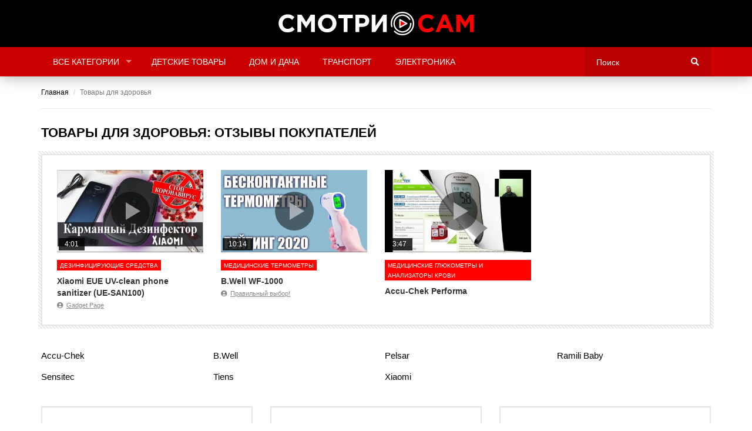

--- FILE ---
content_type: text/html; charset=UTF-8
request_url: http://smotri-sam.ru/rubrica/tovary-dlya-zdorovya
body_size: 40377
content:


	<!doctype html>
	<html lang="ru-RU">
	<head>
		<meta charset="UTF-8"/>
		<meta http-equiv="X-UA-Compatible" content="IE=edge">
		<link rel="shortcut icon" href="/img/favicon.ico">
		<meta name="viewport" content="width=device-width, initial-scale=1">
		<meta name="csrf-param" content="_csrf">
    <meta name="csrf-token" content="OU9YUnhoaUdKFxFmMRpcDHV4NzsAOB4YTQMTASIiIiZzAWxhSD1bLg==">
		<title>Товары для здоровья: отзывы покупателей и видео обзоры</title>
		<meta name="description" content="Товары для здоровья: отзывы покупателей, видео обзоры и характеристики">
<meta name="keywords" content="Товары для здоровья: отзывы покупателей, видео, обзоры">
<link href="https://maxcdn.bootstrapcdn.com/bootstrap/3.3.6/css/bootstrap.min.css" rel="stylesheet">
<link href="//use.fontawesome.com/releases/v5.6.3/css/all.css" rel="stylesheet">
<link href="//cdn.jsdelivr.net/npm/slick-carousel@1.8.1/slick/slick.css" rel="stylesheet">
<link href="/vendor/raty/lib/jquery.raty.css" rel="stylesheet">
<link href="/vendor/jquery-ui/1.11.4/jquery-ui.min.css" rel="stylesheet">
<link href="/vendor/jquery-ui/1.11.4/jquery-ui.theme.min.css" rel="stylesheet">
<link href="/vendor/jquery-shorten/css/shorten.min.css" rel="stylesheet">
<link href="/vendor/superfish/css/superfish.css" rel="stylesheet">
<link href="/css/styles.css?v=0.05" rel="stylesheet">	</head>
	<body class="">
			<div id="page">
		<header id="site-header" class="site-header header-default site-header-control ">
			<div class="top-content">
				<div class="site__container container-control container">
					<div class="nav-logo text-center">
						<a href="/" class="logo-link">
							<img src="/img/logo.png" alt="" class="main-logo">
						</a>
					</div>

				</div>
			</div>
			<div class="nav-wrap nav-wrap-control">
				<div class="main-nav main-nav-control">
					<div class="container">
						<div class="site__row auto-width">
							<div class="site__col float-left nav-menu nav-menu-control navigation-font hidden-xs hidden-sm hidden-md">
								<ul class="sf-menu"><li><a href="javascript:">Все категории</a>
<ul>
<li><a href="/rubrica/avto">Авто</a></li>
<li><a href="/rubrica/bytovaya-tehnika">Бытовая техника</a></li>
<li><a href="/rubrica/vse-dlya-ofisa">Все для офиса</a></li>
<li><a href="/rubrica/detskie-tovary">Детские товары</a></li>
<li><a href="/rubrica/dom-i-dacha">Дом и дача</a></li>
<li><a href="/rubrica/dosug-i-razvlecheniya">Досуг и развлечения</a></li>
<li><a href="/rubrica/komputernaya-tehnika">Компьютерная техника</a></li>
<li><a href="/rubrica/krasota-i-zdorove">Красота и здоровье</a></li>
<li><a href="/rubrica/magaziny">Магазины</a></li>
<li><a href="/rubrica/oborudovanie">Оборудование</a></li>
<li><a href="/rubrica/odezhda-i-obuv">Одежда и обувь</a></li>
<li><a href="/rubrica/oruzhie">Оружие</a></li>
<li><a href="/rubrica/otzyvy-sotrudnikov">Отзывы сотрудников</a></li>
<li><a href="/rubrica/podarki-i-cvety">Подарки</a></li>
<li><a href="/rubrica/puteshestviya">Путешествия</a></li>
<li><a href="/rubrica/sport-i-otdyh">Спорт и отдых</a></li>
<li><a href="/rubrica/tovary-dlya-doma">Товары для дома</a></li>
<li><a href="/rubrica/tovary-dlya-zdorovya">Товары для здоровья</a></li>
<li><a href="/rubrica/tovary-dlya-krasoty">Товары для красоты</a></li>
<li><a href="/rubrica/avtomobili">Транспорт</a></li>
<li><a href="/rubrica/uslugi">Услуги</a></li>
<li><a href="/rubrica/elektrika">Электрика</a></li>
<li><a href="/rubrica/elektronika">Электроника</a></li>
</ul>
</li>
<li><a href="/rubrica/detskie-tovary">Детские товары</a></li>
<li><a href="/rubrica/dom-i-dacha">Дом и дача</a></li>
<li><a href="/rubrica/avtomobili">Транспорт</a></li>
<li><a href="/rubrica/elektronika">Электроника</a></li></ul>							</div>
							<div class="site__col float-left nav-mobile-menu-control hidden-lg">
								<div class="button-wrap">
									<div class="button-menu-mobile button-menu-mobile-control" class="navbar-toggle collapsed" data-toggle="collapse" data-target="#main-menu" aria-expanded="false">
										<span></span>
										<span></span>
										<span></span>
										<span></span>
										<span></span>
									</div>
								</div>
							</div>
							<div class="site__col float-right top-search-box">
								<div class="top-search-box-wrapper">
									<form class="" action="/search">
										<input name="q" type="text" autocomplete="off" placeholder="Поиск" class="search-terms-textfield search-terms-textfield-control"
										       value="">
										<i class="fa fa-search" aria-hidden="true"></i>
										<input type="submit" value="Search">
									</form>
								</div>
							</div>

						</div>
						<div class="nav-mobile-menu hidden-lg">
							<ul id="main-menu" class="header-categories navbar-collapse collapse" aria-expanded="false"><li><a href="/rubrica/avto">Авто</a></li>
<li><a href="/rubrica/bytovaya-tehnika">Бытовая техника</a></li>
<li><a href="/rubrica/vse-dlya-ofisa">Все для офиса</a></li>
<li><a href="/rubrica/detskie-tovary">Детские товары</a></li>
<li><a href="/rubrica/dom-i-dacha">Дом и дача</a></li>
<li><a href="/rubrica/dosug-i-razvlecheniya">Досуг и развлечения</a></li>
<li><a href="/rubrica/komputernaya-tehnika">Компьютерная техника</a></li>
<li><a href="/rubrica/krasota-i-zdorove">Красота и здоровье</a></li>
<li><a href="/rubrica/magaziny">Магазины</a></li>
<li><a href="/rubrica/oborudovanie">Оборудование</a></li>
<li><a href="/rubrica/odezhda-i-obuv">Одежда и обувь</a></li>
<li><a href="/rubrica/oruzhie">Оружие</a></li>
<li><a href="/rubrica/otzyvy-sotrudnikov">Отзывы сотрудников</a></li>
<li><a href="/rubrica/podarki-i-cvety">Подарки</a></li>
<li><a href="/rubrica/puteshestviya">Путешествия</a></li>
<li><a href="/rubrica/sport-i-otdyh">Спорт и отдых</a></li>
<li><a href="/rubrica/tovary-dlya-doma">Товары для дома</a></li>
<li><a href="/rubrica/tovary-dlya-zdorovya">Товары для здоровья</a></li>
<li><a href="/rubrica/tovary-dlya-krasoty">Товары для красоты</a></li>
<li><a href="/rubrica/avtomobili">Транспорт</a></li>
<li><a href="/rubrica/uslugi">Услуги</a></li>
<li><a href="/rubrica/elektrika">Электрика</a></li>
<li><a href="/rubrica/elektronika">Электроника</a></li></ul>						</div>
					</div>
				</div>
			</div>
		</header>
					<div class="container">
				<ul class="breadcrumb" itemscope itemtype="http://schema.org/BreadcrumbList"><li itemprop="itemListElement" itemscope itemtype="http://schema.org/ListItem"><a href="/" itemprop="item"><span itemprop="name">Главная</span></a></li>
<li itemprop="itemListElement" itemscope itemtype="http://schema.org/ListItem" class="active"><span itemprop="name">Товары для здоровья</span></li>
</ul>			</div>
				
<div class="container">
	<h1>Товары для здоровья: отзывы покупателей</h1>		<div class="block white border-special1 popular-video">
	<div class="block-body">
		<div class="videos-list">
							<div class="row">
											<div class="col-xs-12 col-sm-3">
							
<div class="videos-list-item style3 video-icon-container ">
	<div class="block-link-container">
		<div class="videos-list-item-image ">
			<img src="/upload/cache/video/791/thumb-639791-middle.jpg" alt="">			<span class="video-icon video-popup-control"></span>
			<div class="videos-list-item-duration">
				4:01			</div>
		</div>
									<div class="categories-elm">
					<div class="categories-wrap">
													<span class="category-item">Дезинфицирующие средства</span>
											</div>
				</div>
						<div class="videos-list-item-title">
				Xiaomi EUE UV-clean phone sanitizer (UE-SAN100)			</div>
			<a href="/product/xiaomi-eue-uv-clean-phone-sanitizer-ue-san100">Xiaomi EUE UV-clean phone sanitizer (UE-SAN100)</a>			</div>
			<a href="/author/gadget-page" class="videos-list-item-footer">
			<span class="review-author"><i class="fas fa-user-circle"></i>Gadget Page</span>
		</a>
	</div>
						</div>
											<div class="col-xs-12 col-sm-3">
							
<div class="videos-list-item style3 video-icon-container ">
	<div class="block-link-container">
		<div class="videos-list-item-image ">
			<img src="/upload/cache/video/242/thumb-639242-middle.jpg" alt="">			<span class="video-icon video-popup-control"></span>
			<div class="videos-list-item-duration">
				10:14			</div>
		</div>
									<div class="categories-elm">
					<div class="categories-wrap">
													<span class="category-item">Медицинские термометры</span>
											</div>
				</div>
						<div class="videos-list-item-title">
				B.Well WF-1000			</div>
			<a href="/product/bwell-wf-1000">B.Well WF-1000</a>			</div>
			<a href="/author/pravilnyy-vybor" class="videos-list-item-footer">
			<span class="review-author"><i class="fas fa-user-circle"></i>Правильный выбор!</span>
		</a>
	</div>
						</div>
											<div class="col-xs-12 col-sm-3">
							
<div class="videos-list-item style3 video-icon-container ">
	<div class="block-link-container">
		<div class="videos-list-item-image ">
			<img src="/upload/cache/video/594/thumb-634594-middle.jpg" alt="">			<span class="video-icon video-popup-control"></span>
			<div class="videos-list-item-duration">
				3:47			</div>
		</div>
									<div class="categories-elm">
					<div class="categories-wrap">
													<span class="category-item">Медицинские глюкометры и анализаторы крови</span>
											</div>
				</div>
						<div class="videos-list-item-title">
				Accu-Chek Performa			</div>
			<a href="/product/accu-chek-performa">Accu-Chek Performa</a>			</div>
	</div>
						</div>
									</div>
					</div>
	</div>
</div>	

<div class="categories-list text">
		<div class="row">
					<div class="col-xs-3 col-xxs-6">
				
	<a class="categories-list-item" href="/rubrica/tovary-dlya-zdorovya/accu-chek">Accu-Chek</a>			</div>
					<div class="col-xs-3 col-xxs-6">
				
	<a class="categories-list-item" href="/rubrica/tovary-dlya-zdorovya/bwell">B.Well</a>			</div>
					<div class="col-xs-3 col-xxs-6">
				
	<a class="categories-list-item" href="/rubrica/tovary-dlya-zdorovya/pelsar">Pelsar</a>			</div>
					<div class="col-xs-3 col-xxs-6">
				
	<a class="categories-list-item" href="/rubrica/tovary-dlya-zdorovya/ramili-baby">Ramili Baby</a>			</div>
					<div class="col-xs-3 col-xxs-6">
				
	<a class="categories-list-item" href="/rubrica/tovary-dlya-zdorovya/sensitec">Sensitec</a>			</div>
					<div class="col-xs-3 col-xxs-6">
				
	<a class="categories-list-item" href="/rubrica/tovary-dlya-zdorovya/tiens">Tiens</a>			</div>
					<div class="col-xs-3 col-xxs-6">
				
	<a class="categories-list-item" href="/rubrica/tovary-dlya-zdorovya/xiaomi">Xiaomi</a>			</div>
			</div>
		</div>	<div class="row">
		<div class="col-md-8 col-xs-12">
			<div class="product-list">
									<div class="row">
													<div class="col-xs-12 col-sm-6">
								<div class="block white block-link-container product-list-item">
	<div class="product-list-item-image">
		<img src="/upload/cache/product/242/652242/image-middle.png" alt="">	</div>

	<div class="product-list-item-title">
		Тяньши БАД к пище "Детский Кальций"	</div>
			<div class="product-list-item-lastreview review">
							<div class="product-product-list-item-text review-text pos">
					Удобная форма применения, натуральный состав				</div>
										<div class="product-product-list-item-text review-text con">
					нет				</div>
										<div class="product-product-list-item-text review-text total">
					Дочери стоматолог прописал принимать кальций. Покупаю детский кальций Тяньши, так как он в порошке и его можно разводить в соке, чае или молоке. Таблетки или сиропы дочь напрочь отказывается принимать, а так пьет привычный напиток и даже не подозревает, что там есть витамины. Цена препарата доступна…				</div>
						<div class="product-list-item-lastreview-footer">
				<span class="review-author"><i class="fas fa-user-circle"></i>Татьяна</span>
				<span class="review-date"><i class="far fa-calendar-alt"></i>20.08.2020</span>
			</div>
		</div>
		<a class="block-link-item" href="/product/tyanshi-bad-k-pische-detskiy-kalciy">Тяньши БАД к пище "Детский Кальций"</a></div>							</div>
													<div class="col-xs-12 col-sm-6">
								<div class="block white block-link-container product-list-item">
	<div class="product-list-item-image">
		<img src="/upload/cache/product/246/652246/image-middle.png" alt="">	</div>

	<div class="product-list-item-title">
		Тяньши Капсулы "С Мицелием Кордицепса" Б..	</div>
			<div class="product-list-item-lastreview review">
							<div class="product-product-list-item-text review-text pos">
					Укрепляет иммунитет, богат витаминами				</div>
										<div class="product-product-list-item-text review-text con">
					Раньше не верила в биодобавки				</div>
										<div class="product-product-list-item-text review-text total">
					Могу сказать, что препарат хороший. Я не особо доверяла всяким пищевым добавкам, пока не попробовала на себе и не поняла, что это действительно действенная вещь. Капсулы с мицелием кордицепса пила два месяца, таким образом восстанавливалась после перенесенного серьезного вируса. Нужно было организму…				</div>
						<div class="product-list-item-lastreview-footer">
				<span class="review-author"><i class="fas fa-user-circle"></i>Юля</span>
				<span class="review-date"><i class="far fa-calendar-alt"></i>18.08.2020</span>
			</div>
		</div>
		<a class="block-link-item" href="/product/tyanshi-kapsuly-s-miceliem-kordicepsa-bad-k-pische">Тяньши Капсулы "С Мицелием Кордицепса" БАД к пище</a></div>							</div>
											</div>
									<div class="row">
													<div class="col-xs-12 col-sm-6">
								<div class="block white block-link-container product-list-item">
	<div class="product-list-item-image">
		<img src="/upload/cache/product/258/652258/image-middle.png" alt="">	</div>

	<div class="product-list-item-title">
		Тяньши "Целебные Капсулы" БАД к пище	</div>
			<div class="product-list-item-lastreview review">
							<div class="product-product-list-item-text review-text pos">
					помогают				</div>
										<div class="product-product-list-item-text review-text con">
					нет				</div>
										<div class="product-product-list-item-text review-text total">
					Уже несколько раз заказывала целебные капсулы Тяньши. Они как раз при моих болячках помогают. При гипертонии и про повышенном холестерине, нормализуют это все. Сейчас меньше стала глотать таблеток от давления. Когда мне предложили их принимать, сразу стало смешно, еще и название целебные, ну думаю,…				</div>
						<div class="product-list-item-lastreview-footer">
				<span class="review-author"><i class="fas fa-user-circle"></i>Лена</span>
				<span class="review-date"><i class="far fa-calendar-alt"></i>25.01.2020</span>
			</div>
		</div>
		<a class="block-link-item" href="/product/tyanshi-celebnye-kapsuly-bad-k-pische">Тяньши "Целебные Капсулы" БАД к пище</a></div>							</div>
													<div class="col-xs-12 col-sm-6">
								<div class="block white block-link-container product-list-item">
	<div class="product-list-item-image">
		<img src="/upload/cache/product/251/652251/image-middle.jpeg" alt="">	</div>

	<div class="product-list-item-title">
		Тяньши Сироп из Фруктозанов БАД к пище	</div>
			<div class="product-list-item-lastreview review">
							<div class="product-product-list-item-text review-text pos">
					Отличное средство				</div>
										<div class="product-product-list-item-text review-text con">
					Не заметила				</div>
										<div class="product-product-list-item-text review-text total">
					Сейчас столько много разных средств для улучшения работы ЖКТ продается, но к сожалению, не все из них такие хорошие, как про них пишут. Лично для себя из всего ассортимента я выбрала сироп из фруктозанов тибетской компании «Тяньши». Если и есть какой-то дискомфорт после объедаловки, или метеоризм бе…				</div>
						<div class="product-list-item-lastreview-footer">
				<span class="review-author"><i class="fas fa-user-circle"></i>Захарова</span>
				<span class="review-date"><i class="far fa-calendar-alt"></i>21.11.2019</span>
			</div>
		</div>
		<a class="block-link-item" href="/product/tyanshi-sirop-iz-fruktozanov-bad-k-pische">Тяньши Сироп из Фруктозанов БАД к пище</a></div>							</div>
											</div>
									<div class="row">
													<div class="col-xs-12 col-sm-6">
								<div class="block white block-link-container product-list-item">
	<div class="product-list-item-image">
		<img src="/upload/cache/product/241/652241/image-middle.png" alt="">	</div>

	<div class="product-list-item-title">
		Тяньши БАД к пище "Витамины Для Глаз"	</div>
			<div class="product-list-item-lastreview review">
							<div class="product-product-list-item-text review-text pos">
					Меньше усталости в глазах, доступная цена				</div>
										<div class="product-product-list-item-text review-text con">
					Не заметила				</div>
										<div class="product-product-list-item-text review-text total">
					Как же поберечь свои глазки? Уменьшить количество работы, ну никак невозможно, век гаджетов, ничего не поделаешь, приходится изо дня в день напрягать зрение. Для себя взяла за основу периодически принимать витамины для глаз. Чтобы усталость меньше была, и вдруг синдром сухого глаза не образовался и…				</div>
						<div class="product-list-item-lastreview-footer">
				<span class="review-author"><i class="fas fa-user-circle"></i>Инна</span>
				<span class="review-date"><i class="far fa-calendar-alt"></i>20.11.2019</span>
			</div>
		</div>
		<a class="block-link-item" href="/product/tyanshi-bad-k-pische-vitaminy-dlya-glaz">Тяньши БАД к пище "Витамины Для Глаз"</a></div>							</div>
													<div class="col-xs-12 col-sm-6">
								<div class="block white block-link-container product-list-item">
	<div class="product-list-item-image">
		<img src="/upload/cache/product/243/652243/image-middle.png" alt="">	</div>

	<div class="product-list-item-title">
		Тяньши БАД к пище "Кальций"	</div>
			<div class="product-list-item-lastreview review">
							<div class="product-product-list-item-text review-text pos">
					Волосы стали меньше сыпаться				</div>
										<div class="product-product-list-item-text review-text con">
					Не обнаружена				</div>
										<div class="product-product-list-item-text review-text total">
					Судя по тому, как мой организм ослаб после родов и грудного кормления, мне нужно было витамины и кальций принимать сразу. Никогда бы не подумала, что у меня в буквальном смысле слова «полетят» волосы. Ну просто жутко сыпались, ко всему огорчению еще и зубы стали портится. Интернет как говорят в помо…				</div>
						<div class="product-list-item-lastreview-footer">
				<span class="review-author"><i class="fas fa-user-circle"></i>Евгения</span>
				<span class="review-date"><i class="far fa-calendar-alt"></i>14.11.2019</span>
			</div>
		</div>
		<a class="block-link-item" href="/product/tyanshi-bad-k-pische-kalciy">Тяньши БАД к пище "Кальций"</a></div>							</div>
											</div>
									<div class="row">
													<div class="col-xs-12 col-sm-6">
								<div class="block white block-link-container product-list-item">
	<div class="product-list-item-image">
		<img src="/upload/cache/product/245/652245/image-middle.png" alt="">	</div>

	<div class="product-list-item-title">
		Тяньши Капсулы "Супер Серен" БАД к пище	</div>
			<div class="product-list-item-lastreview review">
							<div class="product-product-list-item-text review-text pos">
					Стала более уравновешенной без резких перепадов настроения и перестало постоянно…				</div>
										<div class="product-product-list-item-text review-text con">
					Не нашла				</div>
										<div class="product-product-list-item-text review-text total">
					После лета разбушевались гормоны, чувствовала усталость, сонливость и апатию, терапевт назначила сдать анализы и обратиться к эндокринологу, а там уже мне прописали пить таблетки с содержанием йода, а еще вспомнила про капсулы тяньши Супер Серен и спросила можно ли их тоже пропить, она дала добро. С…				</div>
						<div class="product-list-item-lastreview-footer">
				<span class="review-author"><i class="fas fa-user-circle"></i>Лида</span>
				<span class="review-date"><i class="far fa-calendar-alt"></i>31.10.2019</span>
			</div>
		</div>
		<a class="block-link-item" href="/product/tyanshi-kapsuly-super-seren-bad-k-pische">Тяньши Капсулы "Супер Серен" БАД к пище</a></div>							</div>
													<div class="col-xs-12 col-sm-6">
								<div class="block white block-link-container product-list-item">
	<div class="product-list-item-image">
		<img src="/upload/cache/product/995/650995/image-middle.png" alt="">	</div>

	<div class="product-list-item-title">
		Accu-Chek Performa	</div>
			<div class="product-list-item-lastreview review">
							<div class="product-product-list-item-text review-text pos">
					недорогой удобный большой дисплей быстро показывает результат				</div>
										<div class="product-product-list-item-text review-text con">
					нет				</div>
										<div class="product-product-list-item-text review-text total">
					доволен товаром				</div>
						<div class="product-list-item-lastreview-footer">
				<span class="review-author"><i class="fas fa-user-circle"></i>телегин алексей</span>
				<span class="review-date"><i class="far fa-calendar-alt"></i>27.01.2019</span>
			</div>
		</div>
		<a class="block-link-item" href="/product/accu-chek-performa">Accu-Chek Performa</a></div>							</div>
											</div>
									<div class="row">
													<div class="col-xs-12 col-sm-6">
								<div class="block white block-link-container product-list-item">
	<div class="product-list-item-image">
		<img src="/upload/cache/product/334/652334/image-middle.png" alt="">	</div>

	<div class="product-list-item-title">
		Аппарат Pelsar для блефаропластики	</div>
		<a class="block-link-item" href="/product/apparat-pelsar-dlya-blefaroplastiki">Аппарат Pelsar для блефаропластики</a></div>							</div>
													<div class="col-xs-12 col-sm-6">
								<div class="block white block-link-container product-list-item">
	<div class="product-list-item-image">
		<img src="/upload/cache/product/240/652240/image-middle.png" alt="">	</div>

	<div class="product-list-item-title">
		Тяньши БАД к пище "Шипучий Магний"	</div>
		<a class="block-link-item" href="/product/tyanshi-bad-k-pische-shipuchiy-magniy">Тяньши БАД к пище "Шипучий Магний"</a></div>							</div>
											</div>
									<div class="row">
													<div class="col-xs-12 col-sm-6">
								<div class="block white block-link-container product-list-item">
	<div class="product-list-item-image">
		<img src="/upload/cache/product/244/652244/image-middle.png" alt="">	</div>

	<div class="product-list-item-title">
		Тяньши "Капсулы "Вэйкан" БАД к пище	</div>
		<a class="block-link-item" href="/product/tyanshi-kapsuly-veykan-bad-k-pische">Тяньши "Капсулы "Вэйкан" БАД к пище</a></div>							</div>
													<div class="col-xs-12 col-sm-6">
								<div class="block white block-link-container product-list-item">
	<div class="product-list-item-image">
		<img src="/upload/cache/product/247/652247/image-middle.png" alt="">	</div>

	<div class="product-list-item-title">
		Тяньши "Капсулы С Глюкозамином " БАД к п..	</div>
		<a class="block-link-item" href="/product/tyanshi-kapsuly-s-glukozaminom-bad-k-pische">Тяньши "Капсулы С Глюкозамином " БАД к пище</a></div>							</div>
											</div>
									<div class="row">
													<div class="col-xs-12 col-sm-6">
								<div class="block white block-link-container product-list-item">
	<div class="product-list-item-image">
		<img src="/upload/cache/product/248/652248/image-middle.png" alt="">	</div>

	<div class="product-list-item-title">
		Тяньши "Капсулы С Ресвератролом" БАД к п..	</div>
		<a class="block-link-item" href="/product/tyanshi-kapsuly-s-resveratrolom-bad-k-pische">Тяньши "Капсулы С Ресвератролом" БАД к пище</a></div>							</div>
													<div class="col-xs-12 col-sm-6">
								<div class="block white block-link-container product-list-item">
	<div class="product-list-item-image">
		<img src="/upload/cache/product/249/652249/image-middle.png" alt="">	</div>

	<div class="product-list-item-title">
		Тяньши "Капсулы С Селеном" БАД к пище	</div>
		<a class="block-link-item" href="/product/tyanshi-kapsuly-s-selenom-bad-k-pische">Тяньши "Капсулы С Селеном" БАД к пище</a></div>							</div>
											</div>
									<div class="row">
													<div class="col-xs-12 col-sm-6">
								<div class="block white block-link-container product-list-item">
	<div class="product-list-item-image">
		<img src="/upload/cache/product/250/652250/image-middle.png" alt="">	</div>

	<div class="product-list-item-title">
		Тяньши "Капсулы С Цинком" БАД к пище	</div>
		<a class="block-link-item" href="/product/tyanshi-kapsuly-s-cinkom-bad-k-pische">Тяньши "Капсулы С Цинком" БАД к пище</a></div>							</div>
													<div class="col-xs-12 col-sm-6">
								<div class="block white block-link-container product-list-item">
	<div class="product-list-item-image">
		<img src="/upload/cache/product/252/652252/image-middle.png" alt="">	</div>

	<div class="product-list-item-title">
		Тяньши "Спирулина В Капсулах" БАД к пище	</div>
		<a class="block-link-item" href="/product/tyanshi-spirulina-v-kapsulah-bad-k-pische">Тяньши "Спирулина В Капсулах" БАД к пище</a></div>							</div>
											</div>
									<div class="row">
													<div class="col-xs-12 col-sm-6">
								<div class="block white block-link-container product-list-item">
	<div class="product-list-item-image">
		<img src="/upload/cache/product/253/652253/image-middle.png" alt="">	</div>

	<div class="product-list-item-title">
		Тяньши "Таблетки с витаминами группы В"..	</div>
		<a class="block-link-item" href="/product/tyanshi-tabletki-s-vitaminami-gruppy-v-bad-k-pische">Тяньши "Таблетки с витаминами группы В" БАД к пище</a></div>							</div>
													<div class="col-xs-12 col-sm-6">
								<div class="block white block-link-container product-list-item">
	<div class="product-list-item-image">
		<img src="/upload/cache/product/254/652254/image-middle.png" alt="">	</div>

	<div class="product-list-item-title">
		Тяньши "Жевательный Кальций" БАД к пище..	</div>
		<a class="block-link-item" href="/product/tyanshi-zjevatelnyy-kalciy-bad-k-pische-vkus-klubniki">Тяньши "Жевательный Кальций" БАД к пище (Вкус Клубники)</a></div>							</div>
											</div>
									<div class="row">
													<div class="col-xs-12 col-sm-6">
								<div class="block white block-link-container product-list-item">
	<div class="product-list-item-image">
		<img src="/upload/cache/product/255/652255/image-middle.png" alt="">	</div>

	<div class="product-list-item-title">
		Тяньши "С высоким содержанием кальция" Б..	</div>
		<a class="block-link-item" href="/product/tyanshi-s-vysokim-soderzhaniem-kalciya-bad-k-pische">Тяньши "С высоким содержанием кальция" БАД к пище</a></div>							</div>
													<div class="col-xs-12 col-sm-6">
								<div class="block white block-link-container product-list-item">
	<div class="product-list-item-image">
		<img src="/upload/cache/product/256/652256/image-middle.png" alt="">	</div>

	<div class="product-list-item-title">
		Тяньши "С кальцием и витаминами" БАД к п..	</div>
		<a class="block-link-item" href="/product/tyanshi-s-kalciem-i-vitaminami-bad-k-pische">Тяньши "С кальцием и витаминами" БАД к пище</a></div>							</div>
											</div>
									<div class="row">
													<div class="col-xs-12 col-sm-6">
								<div class="block white block-link-container product-list-item">
	<div class="product-list-item-image">
		<img src="/upload/cache/product/257/652257/image-middle.png" alt="">	</div>

	<div class="product-list-item-title">
		Тяньши "Хитозан в капсулах" БАД к пище	</div>
		<a class="block-link-item" href="/product/tyanshi-hitozan-v-kapsulah-bad-k-pische">Тяньши "Хитозан в капсулах" БАД к пище</a></div>							</div>
													<div class="col-xs-12 col-sm-6">
								<div class="block white block-link-container product-list-item">
	<div class="product-list-item-image">
		<img src="/upload/cache/product/259/652259/image-middle.png" alt="">	</div>

	<div class="product-list-item-title">
		Чай "Тяньши" БАД к пище	</div>
		<a class="block-link-item" href="/product/chay-tyanshi-bad-k-pische">Чай "Тяньши" БАД к пище</a></div>							</div>
											</div>
									<div class="row">
													<div class="col-xs-12 col-sm-6">
								<div class="block white block-link-container product-list-item">
	<div class="product-list-item-image">
		<img src="/upload/cache/product/414/653414/image-middle.png" alt="">	</div>

	<div class="product-list-item-title">
		B.Well WF-1000	</div>
		<a class="block-link-item" href="/product/bwell-wf-1000">B.Well WF-1000</a></div>							</div>
													<div class="col-xs-12 col-sm-6">
								<div class="block white block-link-container product-list-item">
	<div class="product-list-item-image">
		<img src="/upload/cache/product/415/653415/image-middle.png" alt="">	</div>

	<div class="product-list-item-title">
		Ramili Baby ET3050	</div>
		<a class="block-link-item" href="/product/ramili-baby-et3050">Ramili Baby ET3050</a></div>							</div>
											</div>
									<div class="row">
													<div class="col-xs-12 col-sm-6">
								<div class="block white block-link-container product-list-item">
	<div class="product-list-item-image">
		<img src="/upload/cache/product/416/653416/image-middle.png" alt="">	</div>

	<div class="product-list-item-title">
		Sensitec NF-3101	</div>
		<a class="block-link-item" href="/product/sensitec-nf-3101">Sensitec NF-3101</a></div>							</div>
													<div class="col-xs-12 col-sm-6">
								<div class="block white block-link-container product-list-item">
	<div class="product-list-item-image">
		<img src="/upload/cache/product/826/653826/image-middle.png" alt="">	</div>

	<div class="product-list-item-title">
		Xiaomi EUE UV-clean phone sanitizer (UE-..	</div>
		<a class="block-link-item" href="/product/xiaomi-eue-uv-clean-phone-sanitizer-ue-san100">Xiaomi EUE UV-clean phone sanitizer (UE-SAN100)</a></div>							</div>
											</div>
							</div>
			<nav class="text-center">
							</nav>
		</div>
		<div class="col-md-4 col-xs-12">
			
<div class="block white">
	<div class="block-header">
		<div class="h2 block-title">Категории</div>	</div>
	<div class="block-body">
		<ul class="list-group style1"><li class="list-group-item"><a href="/rubrica/tovary-dlya-zdorovya/biologicheski-aktivnye-dobavki">Биологически активные добавки</a></li>
<li class="list-group-item"><a href="/rubrica/tovary-dlya-zdorovya/dezinficiruuschie-sredstva">Дезинфицирующие средства</a></li>
<li class="list-group-item"><a href="/rubrica/tovary-dlya-zdorovya/medicinskie-pribory-i-izdeliya">Медицинские приборы и изделия</a>
<ul>
<li class="list-group-item"><a href="/rubrica/tovary-dlya-zdorovya/medicinskie-pribory-i-izdeliya/medicinskie-glukometry-i-analizatory-krovi">Медицинские глюкометры и анализаторы крови</a></li>
<li class="list-group-item"><a href="/rubrica/tovary-dlya-zdorovya/medicinskie-pribory-i-izdeliya/medicinskie-termometry">Медицинские термометры</a></li>
</ul>
</li></ul>	</div>
</div>		</div>
	</div>
	<br>
	<br>
	<br>
</div>		<div class="footer-buffer"></div>
	</div>
	<footer class="site-footer">
		<div class="container">
			<div class="row">
				<div class="col-xs-12 col-sm-4">
					<div class="footer-logo">
						<a class="logo" href="/"><img src="/img/logo.png" alt=""></a>						<div class="footer-logo-slogan">
							Видео обзоры товаров от блогеров 24/7
						</div>
						<div class="footer-text">
							<p><a href="mailto:info@smotri-sam.ru" style="color:#E51A15">info@smotri-sam.ru</a></p>
						</div>
					</div>
				</div>
				<div class="col-xs-12 col-sm-8">
											<div class="footer-links">
							<div class="footer-links-title">Разделы сайта</div>
															<ul class="row">
																			<li class="col-xxs-12 col-xs-6 col-md-4"><a href="/rubrica/elektronika/gps-navigaciya/gps-navigatory">GPS-навигаторы</a></li>
																			<li class="col-xxs-12 col-xs-6 col-md-4"><a href="/rubrica/avto/audio-i-videotehnika/avtomagnitoly">Автомагнитолы</a></li>
																			<li class="col-xxs-12 col-xs-6 col-md-4"><a href="/rubrica/avto/audio-i-videotehnika/avtomobilnye-televizory">Автомобильные телевизоры</a></li>
																	</ul>
															<ul class="row">
																			<li class="col-xxs-12 col-xs-6 col-md-4"><a href="/rubrica/avto/avtohimiya">Автохимия</a></li>
																			<li class="col-xxs-12 col-xs-6 col-md-4"><a href="/rubrica/avto/avtohimiya/antifrizy">Антифризы</a></li>
																			<li class="col-xxs-12 col-xs-6 col-md-4"><a href="/rubrica/elektronika/audio-i-videotehnika/domashnie-kinoteatry">Домашние кинотеатры</a></li>
																	</ul>
															<ul class="row">
																			<li class="col-xxs-12 col-xs-6 col-md-4"><a href="/rubrica/avto/shiny-i-diski/kolesnye-diski">Колесные диски</a></li>
																			<li class="col-xxs-12 col-xs-6 col-md-4"><a href="/rubrica/bytovaya-tehnika/tehnika-dlya-doma/pylesosy">Пылесосы</a></li>
																			<li class="col-xxs-12 col-xs-6 col-md-4"><a href="/rubrica/bytovaya-tehnika/tehnika-dlya-doma/stiralnye-mashiny">Стиральные машины</a></li>
																	</ul>
															<ul class="row">
																			<li class="col-xxs-12 col-xs-6 col-md-4"><a href="/rubrica/elektronika/foto-i-videokamery/fotoapparaty">Фотоаппараты</a></li>
																			<li class="col-xxs-12 col-xs-6 col-md-4"><a href="/rubrica/avto/shiny-i-diski">Шины и диски</a></li>
																			<li class="col-xxs-12 col-xs-6 col-md-4"><a href="/rubrica/elektronika/portativnaya-tehnika/elektronnye-knigi">Электронные книги</a></li>
																	</ul>
													</div>
									</div>
			</div>
		</div>
	</footer>
		<!-- Yandex.Metrika counter -->
<script type="text/javascript" >
   (function(m,e,t,r,i,k,a){m[i]=m[i]||function(){(m[i].a=m[i].a||[]).push(arguments)};
   m[i].l=1*new Date();k=e.createElement(t),a=e.getElementsByTagName(t)[0],k.async=1,k.src=r,a.parentNode.insertBefore(k,a)})
   (window, document, "script", "https://mc.yandex.ru/metrika/tag.js", "ym");

   ym(51870380, "init", {
        id:51870380,
        clickmap:true,
        trackLinks:true,
        accurateTrackBounce:true,
        webvisor:true
   });
</script>
<noscript><div><img src="https://mc.yandex.ru/watch/51870380" style="position:absolute; left:-9999px;" alt="" /></div></noscript>
<!-- /Yandex.Metrika counter -->	<script src="/assets/f4150fcf/jquery.js"></script>
<script src="https://maxcdn.bootstrapcdn.com/bootstrap/3.3.6/js/bootstrap.min.js"></script>
<script src="/assets/4e9efe73/yii.js"></script>
<script src="/vendor/raty/lib/jquery.raty.js"></script>
<script src="/vendor/scroll_to.js"></script>
<script src="/vendor/jquery-shorten/jquery-shorten.min.js"></script>
<script src="/vendor/jquery-ui/1.11.4/jquery-ui.min.js"></script>
<script src="/vendor/superfish/js/superfish.min.js"></script>
<script src="//cdn.jsdelivr.net/npm/slick-carousel@1.8.1/slick/slick.min.js"></script>
<script src="/js/main.js?v=0.01"></script>	</body>
	</html>


--- FILE ---
content_type: text/css
request_url: http://smotri-sam.ru/vendor/jquery-shorten/css/shorten.min.css
body_size: 259
content:
/**
* jQuery shorten v0.3.1
* https://github.com/amazingSurge/jquery-shorten
*
* Copyright (c) amazingSurge
* Released under the LGPL-3.0 license
*/
.shorten-detail,.shorten_expand .shorten-ellipses{display:none}.shorten_expand .shorten-detail{display:inline}

--- FILE ---
content_type: text/css
request_url: http://smotri-sam.ru/css/styles.css?v=0.05
body_size: 33952
content:
#admin-menu{background-color:#fff;border-bottom:1px solid #666;border-left:1px solid #666;box-shadow:2px 1px 4px #aaa;list-style:outside none none;min-width:170px;padding:0;position:fixed;right:0;top:0;z-index:2000}#admin-menu a{color:#666;display:block;font-size:12px;line-height:1.2em;padding:5px 10px;text-align:left;transition:none 0s ease 0s}.text-lowercase{text-transform:lowercase!important}.text-uppercase{text-transform:uppercase!important}.text-capitalize{text-transform:capitalize!important}.font-italic{font-style:italic!important}img{max-width:100%}@media (max-width:480px){.hidden-xxs{display:none}.col-xxs-1,.col-xxs-10,.col-xxs-11,.col-xxs-12,.col-xxs-2,.col-xxs-3,.col-xxs-4,.col-xxs-5,.col-xxs-6,.col-xxs-7,.col-xxs-8,.col-xxs-9{float:left}.col-xxs-12{width:100%}.col-xxs-11{width:91.6667%}.col-xxs-10{width:83.3333%}.col-xxs-9{width:75%}.col-xxs-8{width:66.6667%}.col-xxs-7{width:58.3333%}.col-xxs-6{width:50%}.col-xxs-5{width:41.6667%}.col-xxs-4{width:33.3333%}.col-xxs-3{width:25%}.col-xxs-2{width:16.6667%}.col-xxs-1{width:8.33333%}.visible-xxs{display:block!important}.visible-lg,.visible-md,.visible-sm,.visible-xs{display:none!important}.text-left-xxs{text-align:left}.text-right-xxs{text-align:right}.text-center-xxs{text-align:center}.visible-xxs{display:none}}@media (max-width:767px){.text-left-xs{text-align:left}.text-right-xs{text-align:right}.text-center-xs{text-align:center}.visible-xxs{display:none}}@media (min-width:768px) and (max-width:991px){.text-left-sm{text-align:left}.text-right-sm{text-align:right}.text-center-sm{text-align:center}.visible-xxs{display:none}}@media (min-width:992px) and (max-width:1199px){.text-left-md{text-align:left}.text-right-md{text-align:right}.text-center-md{text-align:center}.visible-xxs{display:none}}@media (min-width:1200px){.text-left-lg{text-align:left}.text-right-lg{text-align:right}.text-center-lg{text-align:center}.visible-xxs{display:none}}.block-link-container{position:relative}.block-link-container>a{bottom:0;left:0;overflow:hidden;position:absolute;right:0;text-indent:200%;top:0;white-space:nowrap}.h1,.h2,.h3,.h4,.h5,.h6,.h7,h1,h2,h3,h4,h5,h6{margin:0;padding:0;background:0 0;border:none;border-radius:0;-webkit-border-radius:0;outline:0;font-family:sans-serif;font-size:16px;font-weight:500;line-height:1.35;letter-spacing:0;text-transform:none;text-decoration:none;font-style:normal;color:#000;word-break:break-word}h1,h2,h3,h4{text-transform:uppercase}.like-h1,h1{font-size:30px}.h2,.like-h2,h2{font-size:18px;font-weight:700}.like-h3,h3{font-size:30px}.like-h4,h4{font-size:24px}.h5,h5{font-size:16px;font-weight:700;padding:18px 0}h6{font-size:16px}ul{padding-left:0;text-decoration:none;list-style-type:none}p{color:#3e3e3e}.banner{padding-bottom:30px;text-align:center}.banner-item{display:inline-block}.banner.banner-pos-center_1 .banner-item,.banner.banner-pos-center_2 .banner-item,.banner.banner-pos-center_3 .banner-item,.banner.banner-pos-center_4 .banner-item,.banner.banner-pos-center_5 .banner-item,.banner.banner-pos-center_6 .banner-item,.banner.banner-pos-column_1 .banner-item{width:auto}@media (max-width:359px){.banner.banner-pos-center_1 .banner-item,.banner.banner-pos-center_2 .banner-item,.banner.banner-pos-center_3 .banner-item,.banner.banner-pos-center_4 .banner-item,.banner.banner-pos-center_5 .banner-item,.banner.banner-pos-center_6 .banner-item{width:250px}}@media (min-width:350px) and (max-width:389px){.banner.banner-pos-center_1 .banner-item,.banner.banner-pos-center_2 .banner-item,.banner.banner-pos-center_3 .banner-item,.banner.banner-pos-center_4 .banner-item,.banner.banner-pos-center_5 .banner-item,.banner.banner-pos-center_6 .banner-item{width:320px}}@media (min-width:390px) and (max-width:640px){.banner.banner-pos-center_1 .banner-item,.banner.banner-pos-center_2 .banner-item,.banner.banner-pos-center_3 .banner-item,.banner.banner-pos-center_4 .banner-item,.banner.banner-pos-center_5 .banner-item,.banner.banner-pos-center_6 .banner-item{width:360px}}@media (min-width:641px) and (max-width:767px){.banner.banner-pos-center_1 .banner-item,.banner.banner-pos-center_2 .banner-item,.banner.banner-pos-center_3 .banner-item,.banner.banner-pos-center_4 .banner-item,.banner.banner-pos-center_5 .banner-item,.banner.banner-pos-center_6 .banner-item{width:611px}}@media (min-width:768px) and (max-width:991px){.banner.banner-pos-center_1 .banner-item,.banner.banner-pos-center_2 .banner-item,.banner.banner-pos-center_3 .banner-item,.banner.banner-pos-center_4 .banner-item,.banner.banner-pos-center_5 .banner-item,.banner.banner-pos-center_6 .banner-item{width:482px}}@media (min-width:992px) and (max-width:1014px){.banner.banner-pos-center_1 .banner-item,.banner.banner-pos-center_2 .banner-item,.banner.banner-pos-center_3 .banner-item,.banner.banner-pos-center_4 .banner-item,.banner.banner-pos-center_5 .banner-item,.banner.banner-pos-center_6 .banner-item{width:714px}}body,html{height:100%;margin:0;padding:0;font-size:14px}.container,body,html{min-width:360px}.btn:active,.btn:focus,:active,:focus{outline:medium none!important}a:active,a:focus{outline:medium none;text-decoration:none}a{color:#616161;text-decoration:underline}a:active,a:focus,a:hover{color:#000}a.btn{text-decoration:none}.btn{padding:7px 12px;border:none;border-radius:0}.btn.btn-sm{padding:5px 10px}.btn.btn-red{color:#FFF;background-color:#C00;background:linear-gradient(to left bottom,#C00 50%,#b80000 50%)}.btn.btn-red:hover{color:#000;background-color:#e6e6e6;background:linear-gradient(to left bottom,#FFF 50%,#e6e6e6 50%);border:none}.full-width{width:100%}.like-h2,h2{color:rgba(0,0,0,.8);font-size:20px;padding:10px 0;font-weight:700;text-align:center}.h1,.h1 a,.like-h1,.like-h1 a,h1,h1 a{font-size:22px;font-weight:700;line-height:1;color:#000;margin:0 0 15px;padding:0 0 10px;text-align:left}@media (max-width:767px){.h1,.h1 a,.like-h1,.like-h1 a,h1,h1 a{font-size:24px}}.form-control{border-radius:3px;background:#FFF;box-shadow:none}.form-control:focus{box-shadow:none}#page{height:auto!important;min-height:100%}.block{margin-bottom:30px}.block.border-special1{border:7px solid transparent;width:100%;position:relative}.block.border-special1:before{content:'';display:block;background-image:linear-gradient(45deg,#E5E5E5 25%,rgba(0,0,0,0) 25%,rgba(0,0,0,0) 50%,#E5E5E5 50%,#E5E5E5 75%,rgba(0,0,0,0) 75%,rgba(0,0,0,0));background-image:-webkit-linear-gradient(45deg,#E5E5E5 25%,rgba(0,0,0,0) 25%,rgba(0,0,0,0) 50%,#E5E5E5 50%,#E5E5E5 75%,rgba(0,0,0,0) 75%,rgba(0,0,0,0));background-image:-moz-linear-gradient(45deg,#E5E5E5 25%,rgba(0,0,0,0) 25%,rgba(0,0,0,0) 50%,#E5E5E5 50%,#E5E5E5 75%,rgba(0,0,0,0) 75%,rgba(0,0,0,0));background-size:.4rem .4rem;z-index:1;position:absolute;left:-7px;top:-7px;right:-7px;bottom:-7px}.block.border-special1:after{content:'';display:block;z-index:2;position:absolute;background-color:#FFF;left:0;top:0;right:0;bottom:0}.block.border-special1 .block-body{z-index:3;position:relative}.block.block-lg .block-body{padding:50px 0}.block .block-body{padding:25px}.block .block-footer{border-top:1px solid #ececec;padding:20px}.block .block-title{font-size:22px;font-weight:700;color:#000;padding:17px 20px}.block .block-header{padding:25px}.block .block-header .block-title{margin-bottom:0;padding-top:0}.block .block-header+.block-body{padding-top:0}.block .block-subtitle{font-size:18px;margin-bottom:5px;margin-left:0;margin-right:0;padding:0 15px 13px;position:relative;text-align:center;top:-13px}.block.white{background:#fff;border:solid 2px #E4E4E4}.block .block-title{font-size:18px;font-weight:700;border-bottom:solid 1px #E9E9E9;position:relative;padding:10px 0 10px 0;margin-bottom:26px}.block .block-title:after{content:" ";position:absolute;height:3px;bottom:-2px;left:0;width:40px;background-color:#C40804}.block.shadow{box-shadow:1px 1px 11px 1px rgba(0,0,0,.2)}.no-padding{padding:0}.pagination{border:none;display:block;text-align:center;font-size:0;background:0 0;border-radius:0;margin-bottom:0;padding:14px 0;margin-top:0;border-bottom:1px solid #EAEAEA;color:#999}.pagination>li{padding:0;vertical-align:top;display:inline-block;border:none;float:none}.pagination>li:first-child a,.pagination>li:first-child span,.pagination>li:last-child a,.pagination>li:last-child span{border-radius:0}.pagination>li+li:before{padding:0 5px}.pagination>li a,.pagination>li span{padding:10px 10px;min-width:40px;min-height:40px;border:1px solid rgba(0,0,0,.2);margin:3px;vertical-align:top;text-align:center;color:#000;font-size:14px;font-weight:500;line-height:1.35}.pagination>li a:active,.pagination>li a:focus,.pagination>li a:hover,.pagination>li span:active,.pagination>li span:focus,.pagination>li span:hover{border-color:transparent;color:#FFF;background-color:#C00;background:linear-gradient(to left bottom,#C00 50%,#b80000 50%);background:-webkit-linear-gradient(to left bottom,#C00 50%,#b80000 50%);background:-moz-linear-gradient(to left bottom,#C00 50%,#b80000 50%)}.pagination>li.active a,.pagination>li.active span{border-color:transparent;color:#FFF;background-color:#C00;background:linear-gradient(to left bottom,#C00 50%,#b80000 50%);background:-webkit-linear-gradient(to left bottom,#C00 50%,#b80000 50%);background:-moz-linear-gradient(to left bottom,#C00 50%,#b80000 50%)}.pagination>.disabled>a,.pagination>.disabled>a:focus,.pagination>.disabled>a:hover,.pagination>.disabled>span,.pagination>.disabled>span:focus,.pagination>.disabled>span:hover{opacity:.2}a{color:#000;text-decoration:underline;transition:color .3s,background-color .3s,border-color .3s;-webkit-transition:color .3s,background-color .3s,border-color .3s}a:active,a:focus,a:hover,a:visited{outline:0}a:focus{color:#C00;text-decoration:underline}a:hover{color:#C00;text-decoration:underline}a.neutral{color:#999}a.neutral:focus{color:#000}a.neutral:hover{color:#000}a.main-color-udr{color:#C00}a.main-color-udr:hover{text-decoration:underline}.dark-background a{color:#FFF}.dark-background a:focus{color:#C00}.dark-background a:hover{color:#C00}.dark-background a.neutral{color:rgba(255,255,255,.8)}.dark-background a.neutral:focus{color:#FFF}.dark-background a.neutral:hover{color:#FFF}.dark-background.overlay-background a{color:#FFF}.dark-background.overlay-background a:focus{color:#FFF}.dark-background.overlay-background a:hover{color:#FFF}.dinginess-background a.neutral{color:#FFF}.dinginess-background a.neutral:focus{color:rgba(255,255,255,.68)}.dinginess-background a.neutral:hover{color:rgba(255,255,255,.68)}p{margin:0;padding-top:8px;padding-bottom:7px}p:empty{display:none}ol,ul{line-height:2.2;margin:0}ul{padding-left:15px}ul li ul{padding-left:30px}ul li ol{padding-left:30px}ol{padding-left:15px}ol li ol{padding-left:30px}ol li ul{padding-left:30px}dt{font-weight:700}dd{margin:0 1.5em 1.5em}img{max-width:100%;height:auto;background:0 0;color:transparent}table{width:100%;margin-top:1.8em;margin-bottom:1.8em;border-collapse:collapse;text-align:left}table thead{background-color:#EAEAEA}table tbody>tr:nth-child(even){background-color:rgba(0,0,0,.02)}table tbody tr>*,table thead tr>*{padding:13px 20px 12px 20px;border:none;border:1px solid rgba(0,0,0,.1)}.dark-background table thead{background-color:rgba(255,255,255,.1)}.dark-background table tbody>tr:nth-child(even){background-color:rgba(255,255,255,.05)}.dark-background table tbody tr>*,.dark-background table thead tr>*{border-color:rgba(255,255,255,.1)}blockquote{display:block;padding:13px 15px 13px 65px;margin:20px 0 20px 0;position:relative;border-left:10px solid #C00;border-right:2px solid #C00;background:#000;color:#999;text-align:left;min-height:87px}blockquote:before{font-family:Georgia,serif;display:block;content:"\201C";font-size:80px;font-weight:700;position:absolute;left:13px;top:-9px}footer{margin-top:20px}footer .footer-first-line{text-align:center;color:#fff;font-size:24px;font-weight:700;padding:70px 0}footer .footer-first-line p{margin:0;padding:0}footer .footer-second-line{margin-top:80px;font-size:18px;padding:30px 0}footer .footer-second-line .footer-text{text-align:center;color:#7F7F7F;font-size:16px}footer .footer-second-line .footer-text p:last-child{margin:0;padding:0}footer .footer-second-line .footer-text a{color:#7F7F7F;text-decoration:underline}.breadcrumb{background:0 0;border-radius:0;margin-bottom:30px;padding:14px 0;margin-top:0;font-size:12px;border-bottom:1px solid #EAEAEA;color:#999}.breadcrumb>li{display:inline-block}.breadcrumb>li+li:before{padding:0 5px}.breadcrumb a{font-size:12px;text-decoration:none}.form-group .help-block{display:none}input:not([type]),input[type=range],input[type=date],input[type=month],input[type=week],input[type=time],input[type=datetime],input[type=datetime-local],input[type=color],input[type=text],input[type=email],input[type=url],input[type=password],input[type=search],input[type=number],input[type=tel],select,textarea{display:block;width:100%;padding:11px 20px 10px 20px;outline:0;margin-bottom:10px;-webkit-box-sizing:border-box;-moz-box-sizing:border-box;box-sizing:border-box;-webkit-appearance:none;transition:border-color .3s ease-in-out,color .3s ease-in-out,background-color .3s ease-in-out,width .3s ease-in-out;-webkit-transition:border-color .3s ease-in-out,color .3s ease-in-out,background-color .3s ease-in-out,width .3s ease-in-out;box-shadow:none;-webkit-box-shadow:none;color:#999;background-color:#FFF;border:2px solid #E5E5E5;font-family:Poppins,sans-serif;font-size:14px;font-weight:400;line-height:1.8;letter-spacing:0;text-transform:none;text-decoration:none;font-style:normal}.site__col.float-left{float:left}.site__row.auto-width>*{width:auto}.site__col{padding-right:15px;padding-left:15px}.site__col.float-right{float:right}.main-nav{background-color:#C00}.navigation-font{font-family:sans-serif;font-size:14px;font-weight:500;letter-spacing:0;text-transform:none;text-decoration:none;font-style:normal}.top-search-box .top-search-box-wrapper{width:215px;min-height:50px;position:relative;margin-right:-15px}.top-search-box .top-search-box-wrapper .search-terms-textfield{margin:0;border:0;background-color:#b80000;color:#FFF;display:block;position:absolute;top:0;left:auto;right:0;bottom:0;padding-right:55px;max-width:none;width:100%;height:100%}.top-search-box .top-search-box-wrapper .search-terms-textfield::placeholder{color:#fff}.top-search-box .top-search-box-wrapper .fa-search{position:absolute;color:#FFF;top:50%;right:20px;pointer-events:none;transform:translateY(-50%);-webkit-transform:translateY(-50%);-ms-transform:translateY(-50%)}.top-search-box .top-search-box-wrapper input[type=submit]{background:0 0;border:none;font-size:0;min-width:0;display:block;position:absolute;top:0;right:0;bottom:0;width:55px}header{background:#000;box-shadow:0 0 25px rgba(0,0,0,.35)}header.no-breadcrumbs{margin-bottom:25px}header .top-content{padding:20px 0}header .nav-menu>ul{margin:0 -15px}header .nav-menu>ul>li{background:0 0}header .nav-menu>ul>li.sf-hover,header .nav-menu>ul>li:active,header .nav-menu>ul>li:focus,header .nav-menu>ul>li:hover{background:0 0}header .nav-menu>ul>li.sf-hover>a,header .nav-menu>ul>li:active>a,header .nav-menu>ul>li:focus>a,header .nav-menu>ul>li:hover>a{background-color:#b80000}header .nav-menu>ul>li>a{text-decoration:none;text-transform:uppercase;background-color:#C00;display:block;min-height:50px;line-height:50px;padding:0 20px;border:none;color:#fff;font-size:14px}header .nav-menu>ul>li ul li{min-width:220px;background-color:rgba(0,0,0,.9)}header .nav-menu>ul>li ul li a{font-size:14px;text-decoration:none;text-transform:uppercase;border:none;display:block;position:relative;padding:10px 20px;white-space:nowrap;color:#FFF;border-bottom:1px solid rgba(255,255,255,.1)}header .nav-menu>ul>li ul li:hover{background-color:#C00}header .nav-menu>ul>li ul li:hover a{color:#FFF}.categories-list .categories-list-item{position:relative;margin-bottom:20px}.categories-list .categories-list-item .categories-list-item-thumb{display:block}.categories-list .categories-list-item .categories-list-item-title{font-size:16px;font-weight:700;text-decoration:underline;padding:10px 0}.categories-list .categories-list-item .playlist-count{position:absolute;padding:0 10px;display:block;left:20px;top:20px;background-color:rgba(0,0,0,.68);color:#FFF;backface-visibility:hidden;-webkit-backface-visibility:hidden;transform:translate3d(0,0,0);-webkit-transform:translate3d(0,0,0);-ms-transform:translate3d(0,0,0);text-transform:uppercase;pointer-events:none}.categories-list .categories-list-item .playlist-count span{margin-left:8px}.categories-list .categories-list-item.xs .block-body{padding:15px}.categories-list .categories-list-item.xs .block-body .categories-list-item-logo{min-height:75px;text-align:center}.categories-list .categories-list-item.xs .block-body .categories-list-item-logo img{display:inline-block}.categories-list .categories-list-item.xs .block-footer{padding:15px}.categories-list.text{margin-top:40px;margin-bottom:25px}.categories-list.text .categories-list-item{display:block;text-decoration:none;margin-bottom:15px;font-size:15px}.product-list-item{padding:20px 15px}.product-list-item .product-list-item-image{text-align:center;margin-bottom:15px}.product-list-item .product-list-item-title{font-size:16px;font-weight:700;border-bottom:solid 1px #E9E9E9;position:relative;padding:10px 0 10px 0;margin-bottom:26px}.product-list-item .product-list-item-title:after{content:" ";position:absolute;height:3px;bottom:-2px;left:0;width:40px;background-color:#C40804}.product-list-item .product-list-item-lastreview{min-height:210px;display:flex;flex-direction:column}.product-list-item .product-list-item-lastreview .product-list-item-lastreview-footer{font-size:12px;align-items:flex-end;flex:1 0 auto;padding-top:4px;display:flex}.product-list-item .product-list-item-lastreview .product-list-item-lastreview-footer>span{padding-right:20px}.review .review-text{background:no-repeat left 1px;padding:0 0 10px 24px;font-size:12px}.review .review-text p{padding:0;margin:0}.review .review-text.pos{background-image:url(../img/ico-review-plus.png)}.review .review-text.con{background-image:url(../img/ico-review-minus.png)}.review .review-text.total{background-image:url(../img/ico-review-text.png)}.review .review-text:last-child{padding-bottom:0}.review .review-author{color:#878787}.review .review-author i{padding-right:5px}.review .review-date{color:#878787}.review .review-date i{padding-right:5px}.list-group.style1{margin-bottom:0}.list-group.style1 li{display:block;border:none;padding:0;position:relative;padding-left:15px;padding-right:0;vertical-align:top;padding-bottom:6px;border-bottom:1px solid transparent;text-decoration:none}.list-group.style1 li ul{padding-left:0}.list-group.style1 li:last-child{padding-bottom:0}.list-group.style1 li:before{content:'';position:absolute;width:5px;height:5px;left:1px;right:auto;top:19px;background-color:#999;margin-top:-4px;transform:translateY(-50%) rotate(-45deg)}.list-group.style1 li a{text-decoration:none}.list-group.style1 li.active{background:0 0;border:none}.list-group.style1 li.active>a{color:#C00}.videos-list-item{margin-bottom:40px}.videos-list-item:hover .videos-list-item-image:after{opacity:1;visibility:visible}.videos-list-item .videos-list-item-image{position:relative}.videos-list-item .videos-list-item-image img{max-width:100%}.videos-list-item .videos-list-item-image:after{content:'';display:block;position:absolute;width:100%;height:100%;top:0;left:0;background:linear-gradient(to left bottom,rgba(0,0,0,0) 50%,rgba(0,0,0,.1) 50%);background:-webkit-linear-gradient(to left bottom,rgba(0,0,0,0) 50%,rgba(0,0,0,.1) 50%);background:-moz-linear-gradient(to left bottom,rgba(0,0,0,0) 50%,rgba(0,0,0,.1) 50%);opacity:0;visibility:hidden;pointer-events:none;transition:opacity .3s,visibility .3s}.videos-list-item .videos-list-item-image .videos-list-item-duration{font-size:12px;padding:0 10px;display:block;background-color:rgba(0,0,0,.8);position:absolute;left:3px;bottom:3px;color:#FFF;backface-visibility:hidden;transform:translate3d(0,0,0);transition:opacity .3s,visibility .3s;line-height:1.8}.videos-list-item .videos-list-item-title{font-size:18px;font-weight:700;padding:5px 0 0 0}.videos-list-item .videos-list-item-footer{padding-top:4px;display:flex;color:#878787}.videos-list-item .videos-list-item-footer>span{padding-right:20px}.videos-list-item .videos-list-item-footer>span i{padding-right:5px}.videos-list-item .videos-list-item-footer>span:last-child{padding-right:0}.videos-list-item.style3 .videos-list-item-title{font-size:14px}.videos-list-item.style3 .videos-list-item-footer{font-size:11px}.videos-list-item.style2{margin-bottom:5px}.videos-list-item.style2 .videos-list-item-title{position:absolute;bottom:13px;left:13px;color:#fff;font-size:23px}.videos-list-item.style2.middle .videos-list-item-title{font-size:20px}.videos-list-item.style2.middle .video-icon{top:35px;left:35px;width:44px;height:44px;margin-top:-22px;margin-left:-22px}.videos-list-item.style2.middle .video-icon:after{border-width:10px 16px;margin-top:-10px;margin-left:-5px}.videos-list-item.style2.small .videos-list-item-title{font-size:16px}.videos-list-item.style2.small .video-icon{top:35px;left:35px;width:44px;height:44px;margin-top:-22px;margin-left:-22px}.videos-list-item.style2.small .video-icon:after{border-width:10px 16px;margin-top:-10px;margin-left:-5px}.videos-list-item.style2 .videos-list-item-duration{bottom:auto;top:3px;padding-left:10px}.videos-list-item.style2 .videos-list-item-rating{color:#fff;background:#BD0804;display:inline-block;line-height:1em;padding:4px 5px;margin:4px -4px 4px 1px}.videos-list-item.style2 .videos-list-item-image:before{content:" ";position:absolute;top:20%;left:0;right:0;bottom:0;opacity:.66;pointer-events:none;z-index:0;backface-visibility:hidden;transform:translate3d(0,0,0);background:linear-gradient(to bottom,rgba(0,0,0,0) 0,#000 100%);filter:progid:DXImageTransform.Microsoft.gradient(startColorstr='#00000000', endColorstr='#000000', GradientType=0)}.video-gallery{padding:0 13px}.video-gallery .videos-list-item{margin:0 -13px 2px}.video-gallery .videos-list-item .videos-list-item-duration{left:auto;right:3px}.home-video-gallery{margin-bottom:30px}.video-player{margin-bottom:40px}.video-player .slick-list .slick-track{margin-left:0;margin-right:0}.video-player .video-player-slides{overflow:hidden;padding:20px 0 0 0}.video-player .video-player-slides .videos-list{padding-left:26px;padding-right:26px;position:relative}.video-player .video-player-slides .videos-list .slick-list{margin:0 0}.video-player .video-player-slides .videos-list .videos-list-item{margin:0 3px}.video-player .video-player-slides .videos-list .videos-list-item .video-icon-container{cursor:pointer}.video-player .video-player-slides .videos-list .videos-list-item .videos-list-item-title{font-size:14px}.video-player .video-player-slides .videos-list .videos-list-item .videos-list-item-footer{font-size:12px}.video-player .video-player-slides .videos-list .slick-arrow{position:absolute;bottom:0;top:0;font-weight:900;font-size:30px;cursor:pointer;padding:57px 2px 0 4px;background:rgba(0,0,0,.02)}.video-player .video-player-slides .videos-list .slick-arrow.slick-prev{left:0}.video-player .video-player-slides .videos-list .slick-arrow.slick-next{right:0}.video-player .video-player-slides .videos-list .slick-arrow.slick-disabled{opacity:.5;cursor:default}.video-player .video-player-simple-footer{padding-top:4px;display:flex;color:#878787}.video-player .video-player-simple-footer>span{padding-right:20px}.video-player .video-player-simple-footer>span i{padding-right:5px}.video-player .video-player-simple-footer>span:last-child{padding-right:0}.video-player .video-player-simple-footer a{padding-top:4px;display:flex;color:#878787}.video-player .video-player-simple-footer a>span{padding-right:20px}.video-player .video-player-simple-footer a>span i{padding-right:5px}.video-player .video-player-simple-footer a>span:last-child{padding-right:0}.block-body .videos-list .videos-list-item:last-child{margin-bottom:0}.block-body .videos-list .row .videos-list-item:last-child{margin-bottom:40px}.block-body .videos-list .row:last-child .videos-list-item{margin-bottom:0}.video-icon-container{position:relative}.video-icon-container:hover .video-icon{background-color:#C00}.video-icon-container:hover .video-icon:after{border-left-color:#FFF}.video-icon-container .video-icon{width:66px;height:66px;border-radius:50%;-webkit-border-radius:50%;background-color:rgba(0,0,0,.5);position:absolute;z-index:0;display:block;top:50%;left:50%;margin-top:-33px;margin-left:-33px;cursor:pointer;transition:background-color .3s,opacity .3s,visibility .3s,border-color .3s;-webkit-transition:background-color .3s,opacity .3s,visibility .3s,border-color .3s;backface-visibility:hidden;-webkit-backface-visibility:hidden;transform:translate3d(0,0,0);-webkit-transform:translate3d(0,0,0);-ms-transform:translate3d(0,0,0)}.video-icon-container .video-icon:after{content:'';display:block;position:absolute;width:0;height:0;border:solid transparent;border-width:15px 25px;border-left-color:rgba(255,255,255,.5);top:50%;left:50%;margin-top:-15px;margin-left:-8px;transition:border-color .3s;-webkit-transition:border-color .3s;backface-visibility:hidden;-webkit-backface-visibility:hidden;transform:translate3d(0,0,0);-webkit-transform:translate3d(0,0,0);-ms-transform:translate3d(0,0,0)}.video-icon-container .video-icon:hover{animation:videoiconclick 1.5s infinite ease-in-out;-webkit-animation:videoiconclick 1.5s infinite ease-in-out}.video-icon-container .video-icon.medium-icon{width:44px;height:44px;margin-top:-22px;margin-left:-22px}.video-icon-container .video-icon.medium-icon:after{border-width:10px 16px;margin-top:-10px;margin-left:-5px}.video-icon-container .video-icon.small-icon{width:30px;height:30px;margin-top:-15px;margin-left:-15px}.video-icon-container .video-icon.small-icon:after{border-width:7px 12px;margin-top:-7px;margin-left:-4px}@media (min-width:992px){.video-icon-container .video-icon.big-icon{width:90px;height:90px;margin-top:-45px;margin-left:-45px}.video-icon-container .video-icon.big-icon:after{border-width:18px 30px;margin-top:-18px;margin-left:-10px}}.popular-video .block-left{flex-wrap:wrap;display:flex;flex-flow:row wrap;align-items:center;align-content:center;min-height:280px}.popular-video .block-left .block-left-content{text-align:center;width:100%;text-transform:uppercase}.popular-video .block-left .block-left-content .vid-title-first{color:#C00;font-weight:700;font-size:40px}.popular-video .block-left .block-left-content .vid-title-second{font-weight:700;font-size:48px}.categories-elm{margin-top:11px;margin-bottom:1px;padding:0;text-transform:uppercase}.categories-elm .categories-wrap{margin:0 -2px}.categories-elm .categories-wrap .category-item{display:inline-block;color:#FFF;background-color:red;text-decoration:none;margin:2px;padding:1px 5px 0 5px;font-size:10px;line-height:1.7em}.options-list{font-size:14px;font-weight:400;letter-spacing:0;text-transform:none;text-decoration:none;font-style:normal;margin:0;padding:0}.options-list .options-list-item .options-list-item-value a{text-decoration:none;color:#C00;word-wrap:break-word}.product-info .product-image{margin-bottom:30px}.product-info .options-list{margin-bottom:30px}.product-info .product-info-title{padding:0;margin:0 0 15px 0}.product-info .rating-autostars{margin-bottom:10px}.product-info .product-info-description{margin-top:-30px;margin-bottom:30px}.nav.nav-tabs{border-bottom:none;margin-bottom:30px}.nav.nav-tabs li a{font-size:14px;color:#000;text-decoration:none;font-weight:700;border-radius:0;border-color:transparent;background-color:#E4E4E4}.nav.nav-tabs li.active a{color:#fff;background-color:#C00}.video-list .video-list-item{margin-bottom:30px}.field-productreview-rating .review-rating-stars{padding-top:8px}.site-footer{background:#000;color:#fff;padding:50px 0}.site-footer a{color:#fff}.site-footer .footer-logo-slogan{font-size:16px;border-bottom:solid 1px #E9E9E9;position:relative;padding:15px 25px 18px 0;margin-bottom:10px;display:inline-block}.site-footer .footer-logo-slogan:after{content:" ";position:absolute;height:3px;bottom:-2px;left:0;width:40px;background-color:#C40804}.site-footer .footer-text{font-size:16px}.site-footer .footer-text a{text-decoration:none}.site-footer .footer-links .footer-links-title{font-size:18px;text-transform:uppercase;font-weight:700;padding:0 0 20px 0}.site-footer .footer-links ul.row{margin:0;padding:0}.site-footer .footer-links ul.row li{padding:0}.site-footer .footer-links ul.row li a{font-weight:700;display:block;text-decoration:none;line-height:1em;padding-bottom:11px}.pill-content>.pill-pane,.tab-content>.tab-pane{display:block;height:0;overflow:hidden}.pill-content>.active,.tab-content>.active{height:auto}.company-info-description{padding-bottom:30px}.brand-list-item{padding:20px 15px}.brand-list-item .brand-list-item-image{text-align:center;vertical-align:middle;min-height:133px;line-height:133px}.brand-list-item .brand-list-item-image img{vertical-align:middle;display:inline-block}.brand-list-item .brand-list-item-title{font-size:18px;font-weight:700;border-bottom:solid 1px #E9E9E9;position:relative;padding:10px 0 10px 0;margin-bottom:26px}.brand-list-item .brand-list-item-title:after{content:" ";position:absolute;height:3px;bottom:-2px;left:0;width:40px;background-color:#C40804}.column-brands-list{margin-bottom:30px}.column-brands-list .column-brands-list-showall{margin-top:-20px}.column-brands-list .categories-list-item .categories-list-item-logo{text-align:center;min-height:62px}@media (max-width:1199px){.column-brands-list .categories-list-item .categories-list-item-logo{min-height:44px}}@media (min-width:768px) and (max-width:991px){.column-brands-list .categories-list-item .categories-list-item-logo{min-height:130px}}@media (max-width:767px){.column-brands-list .categories-list-item .categories-list-item-logo{min-height:auto}}.reviews-list-item-name{font-size:16px;line-height:16px;font-weight:700}.reviews-list-item-date{display:inline-block;padding-left:10px}.reviews-item-review-rating{line-height:16px}.reviews-item-review-rating .reviews-item-review-rating-label{display:inline-block;vertical-align:middle;padding-right:5px}.reviews-item-review-rating .rating-autostars{top:-3px;position:relative}.infoTable{margin-top:0}.button-menu-mobile{display:block;float:none;width:30px;height:30px;border:1px solid rgba(255,255,255,.4);cursor:pointer;overflow:hidden;position:relative;user-select:none;-webkit-user-select:none;-ms-user-select:none;-moz-user-select:none;transition:transform .3s ease-in-out,left .3s ease-in-out,right .3s ease-in-out,opacity .3s ease-in-out;-webkit-transition:transform .3s ease-in-out,left .3s ease-in-out,right .3s ease-in-out,opacity .3s ease-in-out}.button-menu-mobile>:nth-child(1){margin-top:-5px}.button-menu-mobile>:nth-child(3){margin-top:5px}.button-menu-mobile>:nth-child(4),.button-menu-mobile>:nth-child(5){opacity:0;transition:none;-webkit-transition:none}.button-menu-mobile>*{display:block;position:absolute;width:16px;height:1px;border:none;background:0 0;left:6px;top:50%;transition:transform .3s ease-in-out,left .3s ease-in-out,opacity .3s ease-in-out;-webkit-transition:transform .3s ease-in-out,left .3s ease-in-out,opacity .3s ease-in-out}.button-menu-mobile:hover>:nth-child(1):before,.button-menu-mobile:hover>:nth-child(2):before,.button-menu-mobile:hover>:nth-child(3):before{left:200%}.button-menu-mobile>:before{content:'';display:block;width:100%;height:100%;position:absolute;top:0;left:0;background-color:#fff;transition:transform .3s ease-in-out,left .3s ease-in-out,opacity .3s ease-in-out,background-color .3s ease;-webkit-transition:transform .3s ease-in-out,left .3s ease-in-out,opacity .3s ease-in-out,background-color .3s ease}.button-menu-mobile:hover>:nth-child(1):after,.button-menu-mobile:hover>:nth-child(2):after,.button-menu-mobile:hover>:nth-child(3):after{left:0}.button-menu-mobile>:nth-child(1):after,.button-menu-mobile>:nth-child(2):after,.button-menu-mobile>:nth-child(3):after{content:'';display:block;width:100%;height:100%;position:absolute;top:0;left:-200px;background-color:#fff;transition:transform .3s ease-in-out,left .3s ease-in-out,opacity .3s ease-in-out,background-color .3s ease;-webkit-transition:transform .3s ease-in-out,left .3s ease-in-out,opacity .3s ease-in-out,background-color .3s ease}@media (min-width:768px){.navbar-collapse.collapse{display:none!important}.navbar-collapse.collapse.in{display:block!important}}.nav-mobile-menu-control{margin-left:-15px;padding-top:9px}.nav-mobile-menu{background-color:rgba(0,0,0,.9);clear:both;margin:0 -15px}.nav-mobile-menu .header-categories li a{font-size:14px;text-decoration:none;text-transform:uppercase;border:none;display:block;position:relative;padding:10px 20px;white-space:nowrap;color:#FFF;border-bottom:1px solid rgba(255,255,255,.1)}.nav-mobile-menu .header-categories li:hover{background-color:#C00}.nav-mobile-menu .header-categories li:hover a{color:#FFF}.reviews-item-container{position:relative}.reviews-item-container .reviews-item.review-disabled{border:1px solid red;opacity:.2}.reviews-item-container .reviews-item.review-disabled:hover{opacity:1}.reviews-item-container .reviews-item-cp{background-color:#fff;border-color:#aaa;border-image:none;border-radius:0 0 3px 3px;border-style:none none solid solid;border-width:1px 1px 1px 1px;box-shadow:1px 2px 6px -1px rgba(0,0,0,.31);display:none;padding:0;position:absolute;right:2px;top:2px;width:70px;z-index:10}.reviews-item-container .reviews-item-cp .btn{font-size:12px;font-weight:400;padding:0;text-align:center;text-transform:none;width:100%;padding:3px 3px}.reviews-item-container:hover .reviews-item-cp{display:block}.author .author-image{text-align:center;margin-bottom:20px}.author .author-image img{border-radius:500px;max-width:100%}/*# sourceMappingURL=styles.css.map */

--- FILE ---
content_type: application/javascript
request_url: http://smotri-sam.ru/vendor/raty/lib/jquery.raty.js
body_size: 23595
content:
/*!
 * jQuery Raty - A Star Rating Plugin
 *
 * The MIT License
 *
 * @author  : Washington Botelho
 * @doc     : http://wbotelhos.com/raty
 * @version : 2.7.0
 *
 */

;
(function ($) {
    'use strict';

    var methods = {
        init: function (options) {
            return this.each(function () {
                this.self = $(this);

                methods.destroy.call(this.self);

                this.opt = $.extend(true, {}, $.fn.raty.defaults, options);

                methods._adjustCallback.call(this);
                methods._adjustNumber.call(this);
                methods._adjustHints.call(this);

                this.opt.score = methods._adjustedScore.call(this, this.opt.score);

                if (this.opt.starType !== 'img') {
                    methods._adjustStarType.call(this);
                }

                methods._adjustPath.call(this);
                methods._createStars.call(this);

                if (this.opt.cancel) {
                    methods._createCancel.call(this);
                }

                if (this.opt.precision) {
                    methods._adjustPrecision.call(this);
                }

                methods._createScore.call(this);
                methods._apply.call(this, this.opt.score);
                methods._setTitle.call(this, this.opt.score);
                methods._target.call(this, this.opt.score);

                if (this.opt.readOnly) {
                    methods._lock.call(this);
                } else {
                    this.style.cursor = 'pointer';

                    methods._binds.call(this);
                }
            });
        },
        _adjustCallback: function () {
            var options = ['number', 'readOnly', 'score', 'scoreName', 'target', 'path'];

            for (var i = 0; i < options.length; i++) {
                if (typeof this.opt[options[i]] === 'function') {
                    this.opt[options[i]] = this.opt[options[i]].call(this);
                }
            }
        },
        _adjustedScore: function (score) {
            if (!score) {
                return score;
            }

            return methods._between(score, 0, this.opt.number);
        },
        _adjustHints: function () {
            if (!this.opt.hints) {
                this.opt.hints = [];
            }

            if (!this.opt.halfShow && !this.opt.half) {
                return;
            }

            var steps = this.opt.precision ? 10 : 2;

            for (var i = 0; i < this.opt.number; i++) {
                var group = this.opt.hints[i];

                if (Object.prototype.toString.call(group) !== '[object Array]') {
                    group = [group];
                }

                this.opt.hints[i] = [];

                for (var j = 0; j < steps; j++) {
                    var
                            hint = group[j],
                            last = group[group.length - 1];

                    if (last === undefined) {
                        last = null;
                    }

                    this.opt.hints[i][j] = hint === undefined ? last : hint;
                }
            }
        },
        _adjustNumber: function () {
            this.opt.number = methods._between(this.opt.number, 1, this.opt.numberMax);
        },
        _adjustPath: function () {
            this.opt.path = this.opt.path || '';

            if (this.opt.path && this.opt.path.charAt(this.opt.path.length - 1) !== '/') {
                this.opt.path += '/';
            }
        },
        _adjustPrecision: function () {
            this.opt.half = true;
        },
        _adjustStarType: function () {
            var replaces = ['cancelOff', 'cancelOn', 'starHalf', 'starOff', 'starOn'];

            this.opt.path = '';

            for (var i = 0; i < replaces.length; i++) {
                this.opt[replaces[i]] = this.opt[replaces[i]].replace('.', '-');
            }
        },
        _apply: function (score) {
            methods._fill.call(this, score);

            if (score) {
                if (score > 0) {
                    this.score.val(score);
                }

                methods._roundStars.call(this, score);
            }
        },
        _between: function (value, min, max) {
            return Math.min(Math.max(parseFloat(value), min), max);
        },
        _binds: function () {
            if (this.cancel) {
                methods._bindOverCancel.call(this);
                methods._bindClickCancel.call(this);
                methods._bindOutCancel.call(this);
            }

            methods._bindOver.call(this);
            methods._bindClick.call(this);
            methods._bindOut.call(this);
        },
        _bindClick: function () {
            var that = this;

            that.stars.on('click.raty', function (evt) {
                var
                        execute = true,
                        score = (that.opt.half || that.opt.precision) ? that.self.data('score') : (this.alt || $(this).data('alt'));

                if (that.opt.click) {
                    execute = that.opt.click.call(that, +score, evt);
                }

                if (execute || execute === undefined) {
                    if (that.opt.half && !that.opt.precision) {
                        score = methods._roundHalfScore.call(that, score);
                    }

                    methods._apply.call(that, score);
                }
            });
        },
        _bindClickCancel: function () {
            var that = this;

            that.cancel.on('click.raty', function (evt) {
                that.score.removeAttr('value');

                if (that.opt.click) {
                    that.opt.click.call(that, null, evt);
                }
            });
        },
        _bindOut: function () {
            var that = this;

            that.self.on('mouseleave.raty', function (evt) {
                var score = +that.score.val() || undefined;

                methods._apply.call(that, score);
                methods._target.call(that, score, evt);
                methods._resetTitle.call(that);

                if (that.opt.mouseout) {
                    that.opt.mouseout.call(that, score, evt);
                }
            });
        },
        _bindOutCancel: function () {
            var that = this;

            that.cancel.on('mouseleave.raty', function (evt) {
                var icon = that.opt.cancelOff;

                if (that.opt.starType !== 'img') {
                    icon = that.opt.cancelClass + ' ' + icon;
                }

                methods._setIcon.call(that, this, icon);

                if (that.opt.mouseout) {
                    var score = +that.score.val() || undefined;

                    that.opt.mouseout.call(that, score, evt);
                }
            });
        },
        _bindOver: function () {
            var that = this,
                    action = that.opt.half ? 'mousemove.raty' : 'mouseover.raty';

            that.stars.on(action, function (evt) {
                var score = methods._getScoreByPosition.call(that, evt, this);

                methods._fill.call(that, score);

                if (that.opt.half) {
                    methods._roundStars.call(that, score, evt);
                    methods._setTitle.call(that, score, evt);

                    that.self.data('score', score);
                }

                methods._target.call(that, score, evt);

                if (that.opt.mouseover) {
                    that.opt.mouseover.call(that, score, evt);
                }
            });
        },
        _bindOverCancel: function () {
            var that = this;

            that.cancel.on('mouseover.raty', function (evt) {
                var
                        starOff = that.opt.path + that.opt.starOff,
                        icon = that.opt.cancelOn;

                if (that.opt.starType === 'img') {
                    that.stars.attr('src', starOff);
                } else {
                    icon = that.opt.cancelClass + ' ' + icon;

                    that.stars.attr('class', starOff);
                }

                methods._setIcon.call(that, this, icon);
                methods._target.call(that, null, evt);

                if (that.opt.mouseover) {
                    that.opt.mouseover.call(that, null);
                }
            });
        },
        _buildScoreField: function () {
            return $('<input />', {name: this.opt.scoreName, type: 'hidden'}).appendTo(this);
        },
        _createCancel: function () {
            var icon = this.opt.path + this.opt.cancelOff,
                    cancel = $('<' + this.opt.starType + ' />', {title: this.opt.cancelHint, 'class': this.opt.cancelClass});

            if (this.opt.starType === 'img') {
                cancel.attr({src: icon, alt: 'x'});
            } else {
                // TODO: use $.data
                cancel.attr('data-alt', 'x').addClass(icon);
            }

            if (this.opt.cancelPlace === 'left') {
                this.self.prepend('&#160;').prepend(cancel);
            } else {
                this.self.append('&#160;').append(cancel);
            }

            this.cancel = cancel;
        },
        _createScore: function () {
            var score = $(this.opt.targetScore);

            this.score = score.length ? score : methods._buildScoreField.call(this);
        },
        _createStars: function () {
            for (var i = 1; i <= this.opt.number; i++) {
                var
                        name = methods._nameForIndex.call(this, i),
                        attrs = {alt: i, src: this.opt.path + this.opt[name]};

                if (this.opt.starType !== 'img') {
                    attrs = {'data-alt': i, 'class': attrs.src}; // TODO: use $.data.
                }

                attrs.title = methods._getHint.call(this, i);

                $('<' + this.opt.starType + ' />', attrs).appendTo(this);

                if (this.opt.space) {
                    this.self.append(i < this.opt.number ? '&#160;' : '');
                }
            }

            this.stars = this.self.children(this.opt.starType);
        },
        _error: function (message) {
            $(this).text(message);

            $.error(message);
        },
        _fill: function (score) {
            var hash = 0;
	    if(!score ){
		score = 0;
	    }	    

            for (var i = 1; i <= this.stars.length; i++) {
                var
                        icon,
                        star = this.stars[i - 1],
                        turnOn = methods._turnOn.call(this, i, score);

                if (this.opt.iconRange && this.opt.iconRange.length > hash) {
                    var irange = this.opt.iconRange[hash];

                    icon = methods._getRangeIcon.call(this, irange, turnOn);

                    if (i <= irange.range) {
                        methods._setIcon.call(this, star, icon);
                    }

                    if (i === irange.range) {
                        hash++;
                    }
                } else {
                    // !!!!!!!!!!!!!!!!!!!!
                    if (this.opt.dependenceOnScoreFolder) {
			var folder = Math.round(score);
                        icon = folder + "/" + this.opt[turnOn ? 'starOn' : 'starOff'];
                    } else {
                        icon = this.opt[turnOn ? 'starOn' : 'starOff'];
                    }

                    methods._setIcon.call(this, star, icon);
                }
            }
        },
        _getFirstDecimal: function (number) {
            var
                    decimal = number.toString().split('.')[1],
                    result = 0;

            if (decimal) {
                result = parseInt(decimal.charAt(0), 10);

                if (decimal.slice(1, 5) === '9999') {
                    result++;
                }
            }

            return result;
        },
        _getRangeIcon: function (irange, turnOn) {
            return turnOn ? irange.on || this.opt.starOn : irange.off || this.opt.starOff;
        },
        _getScoreByPosition: function (evt, icon) {
            var score = parseInt(icon.alt || icon.getAttribute('data-alt'), 10);

            if (this.opt.half) {
                var
                        size = methods._getWidth.call(this),
                        percent = parseFloat((evt.pageX - $(icon).offset().left) / size);

                score = score - 1 + percent;
            }

            return score;
        },
        _getHint: function (score, evt) {
            if (score !== 0 && !score) {
                return this.opt.noRatedMsg;
            }

            var
                    decimal = methods._getFirstDecimal.call(this, score),
                    integer = Math.ceil(score),
                    group = this.opt.hints[(integer || 1) - 1],
                    hint = group,
                    set = !evt || this.move;

            if (this.opt.precision) {
                if (set) {
                    decimal = decimal === 0 ? 9 : decimal - 1;
                }

                hint = group[decimal];
            } else if (this.opt.halfShow || this.opt.half) {
                decimal = set && decimal === 0 ? 1 : decimal > 5 ? 1 : 0;

                hint = group[decimal];
            }

            return hint === '' ? '' : hint || score;
        },
        _getWidth: function () {
            var width = this.stars[0].width || parseFloat(this.stars.eq(0).css('font-size'));

            if (!width) {
                methods._error.call(this, 'Could not get the icon width!');
            }

            return width;
        },
        _lock: function () {
            var hint = methods._getHint.call(this, this.score.val());

            this.style.cursor = '';
            this.title = hint;

            this.score.prop('readonly', true);
            this.stars.prop('title', hint);

            if (this.cancel) {
                this.cancel.hide();
            }

            this.self.data('readonly', true);
        },
        _nameForIndex: function (i) {
            return this.opt.score && this.opt.score >= i ? 'starOn' : 'starOff';
        },
        _resetTitle: function (star) {
            for (var i = 0; i < this.opt.number; i++) {
                this.stars[i].title = methods._getHint.call(this, i + 1);
            }
        },
        _roundHalfScore: function (score) {
            var integer = parseInt(score, 10),
                    decimal = methods._getFirstDecimal.call(this, score);

            if (decimal !== 0) {
                decimal = decimal > 5 ? 1 : 0.5;
            }

            return integer + decimal;
        },
        _roundStars: function (score, evt) {
            var
                    decimal = (score % 1).toFixed(2),
                    name;

            if (evt || this.move) {
                name = decimal > 0.5 ? 'starOn' : 'starHalf';
            } else if (decimal > this.opt.round.down) {               // Up:   [x.76 .. x.99]
                name = 'starOn';

                if (this.opt.halfShow && decimal < this.opt.round.up) { // Half: [x.26 .. x.75]
                    name = 'starHalf';
                } else if (decimal < this.opt.round.full) {             // Down: [x.00 .. x.5]
                    name = 'starOff';
                }
            }

            if (name) {
                var
                        icon = this.opt[name],
                        star = this.stars[Math.ceil(score) - 1];

                methods._setIcon.call(this, star, icon);
            }                                                         // Full down: [x.00 .. x.25]
        },
        _setIcon: function (star, icon) {
            star[this.opt.starType === 'img' ? 'src' : 'className'] = this.opt.path + icon;
        },
        _setTarget: function (target, score) {
            if (score) {
                score = this.opt.targetFormat.toString().replace('{score}', score);
            }

            if (target.is(':input')) {
                target.val(score);
            } else {
                target.html(score);
            }
        },
        _setTitle: function (score, evt) {
            if (score) {
                var
                        integer = parseInt(Math.ceil(score), 10),
                        star = this.stars[integer - 1];

                star.title = methods._getHint.call(this, score, evt);
            }
        },
        _target: function (score, evt) {
            if (this.opt.target) {
                var target = $(this.opt.target);

                if (!target.length) {
                    methods._error.call(this, 'Target selector invalid or missing!');
                }

                var mouseover = evt && evt.type === 'mouseover';

                if (score === undefined) {
                    score = this.opt.targetText;
                } else if (score === null) {
                    score = mouseover ? this.opt.cancelHint : this.opt.targetText;
                } else {
                    if (this.opt.targetType === 'hint') {
                        score = methods._getHint.call(this, score, evt);
                    } else if (this.opt.precision) {
                        score = parseFloat(score).toFixed(1);
                    }

                    var mousemove = evt && evt.type === 'mousemove';

                    if (!mouseover && !mousemove && !this.opt.targetKeep) {
                        score = this.opt.targetText;
                    }
                }

                methods._setTarget.call(this, target, score);
            }
        },
        _turnOn: function (i, score) {
            return this.opt.single ? (i === score) : (i <= score);
        },
        _unlock: function () {
            this.style.cursor = 'pointer';
            this.removeAttribute('title');

            this.score.removeAttr('readonly');

            this.self.data('readonly', false);

            for (var i = 0; i < this.opt.number; i++) {
                this.stars[i].title = methods._getHint.call(this, i + 1);
            }

            if (this.cancel) {
                this.cancel.css('display', '');
            }
        },
        cancel: function (click) {
            return this.each(function () {
                var self = $(this);

                if (self.data('readonly') !== true) {
                    methods[click ? 'click' : 'score'].call(self, null);

                    this.score.removeAttr('value');
                }
            });
        },
        click: function (score) {
            return this.each(function () {
                if ($(this).data('readonly') !== true) {
                    score = methods._adjustedScore.call(this, score);

                    methods._apply.call(this, score);

                    if (this.opt.click) {
                        this.opt.click.call(this, score, $.Event('click'));
                    }

                    methods._target.call(this, score);
                }
            });
        },
        destroy: function () {
            return this.each(function () {
                var self = $(this),
                        raw = self.data('raw');

                if (raw) {
                    self.off('.raty').empty().css({cursor: raw.style.cursor}).removeData('readonly');
                } else {
                    self.data('raw', self.clone()[0]);
                }
            });
        },
        getScore: function () {
            var score = [],
                    value;

            this.each(function () {
                value = this.score.val();

                score.push(value ? +value : undefined);
            });

            return (score.length > 1) ? score : score[0];
        },
        move: function (score) {
            return this.each(function () {
                var
                        integer = parseInt(score, 10),
                        decimal = methods._getFirstDecimal.call(this, score);

                if (integer >= this.opt.number) {
                    integer = this.opt.number - 1;
                    decimal = 10;
                }

                var
                        width = methods._getWidth.call(this),
                        steps = width / 10,
                        star = $(this.stars[integer]),
                        percent = star.offset().left + steps * decimal,
                        evt = $.Event('mousemove', {pageX: percent});

                this.move = true;

                star.trigger(evt);

                this.move = false;
            });
        },
        readOnly: function (readonly) {
            return this.each(function () {
                var self = $(this);

                if (self.data('readonly') !== readonly) {
                    if (readonly) {
                        self.off('.raty').children('img').off('.raty');

                        methods._lock.call(this);
                    } else {
                        methods._binds.call(this);
                        methods._unlock.call(this);
                    }

                    self.data('readonly', readonly);
                }
            });
        },
        reload: function () {
            return methods.set.call(this, {});
        },
        score: function () {
            var self = $(this);

            return arguments.length ? methods.setScore.apply(self, arguments) : methods.getScore.call(self);
        },
        set: function (options) {
            return this.each(function () {
                $(this).raty($.extend({}, this.opt, options));
            });
        },
        setScore: function (score) {
            return this.each(function () {
                if ($(this).data('readonly') !== true) {
                    score = methods._adjustedScore.call(this, score);

                    methods._apply.call(this, score);
                    methods._target.call(this, score);
                }
            });
        }
    };

    $.fn.raty = function (method) {
        if (methods[method]) {
            return methods[method].apply(this, Array.prototype.slice.call(arguments, 1));
        } else if (typeof method === 'object' || !method) {
            return methods.init.apply(this, arguments);
        } else {
            $.error('Method ' + method + ' does not exist!');
        }
    };

    $.fn.raty.defaults = {
        cancel: false,
        cancelClass: 'raty-cancel',
        cancelHint: 'Cancel this rating!',
        cancelOff: 'cancel-off.png',
        cancelOn: 'cancel-on.png',
        cancelPlace: 'left',
        click: undefined,
        half: false,
        halfShow: true,
        hints: ['bad', 'poor', 'regular', 'good', 'gorgeous'],
        iconRange: undefined,
        mouseout: undefined,
        mouseover: undefined,
        noRatedMsg: 'Not rated yet!',
        number: 5,
        numberMax: 20,
        path: undefined,
        precision: false,
        readOnly: false,
        round: {down: 0.25, full: 0.6, up: 0.76},
        score: undefined,
        scoreName: 'score',
        single: false,
        space: true,
        starHalf: 'star-half.png',
        starOff: 'star-off.png',
        starOn: 'star-on.png',
        starType: 'img',
        target: undefined,
        targetFormat: '{score}',
        targetKeep: false,
        targetScore: undefined,
        targetText: '',
        targetType: 'hint',
        dependenceOnScoreFolder: false
    };

})(jQuery);


--- FILE ---
content_type: application/javascript
request_url: http://smotri-sam.ru/js/main.js?v=0.01
body_size: 6342
content:
$(document).ready(function () {
	updateRatingStars();

	$(".scrollto").on("click", function () {
		$(document).scrollTo($(this).data('target'), 300);
	});


	$(document).ready(function () {
		$('.header-search-input').bind('keydown', function (e) {
			if (e.keyCode == 13) {
			}
		});

		$(document).mouseup(function (e) {
			var container = $(".header-search-options");
			if (container.has(e.target).length === 0) {
				container.removeClass('visible');
			}
		});

		$('.header-search-input').bind('keyup', function (e) {
			if ($(this).val().length > 2) {
				$.ajax({
					type: "GET",
					url: "/search/autocomplete",
					data: {q: $(this).val()},
					dataType: 'html',
					success: function (data) {
						if (data) {
							$('.header-search-options').addClass('visible');
						} else {
							$('.header-search-options').removeClass('visible');
						}

						$('.header-search-options').html(data);
					}
				});
			}
		});
	});

});
$(document).ready(function () {
	$('.ajax-fog').css("position", "relative");
	$('.ajax-fog').append("<div class='fog' style='display: none; position: absolute; top: 0; left: 0; width: 100%; height: 100%; background: url(\"/img/loading.gif\") center center no-repeat rgba(0,0,0,0.05); background-size: 100px 100px;'></div>");
	$('.ajax-fog')
		.on('pjax:start', function () {
			$(this).find(".fog").show();
		})
		.on('pjax:end', function () {
			$(this).find(".fog").hide();
		});
	$(".shorten").each(function () {
		$(this).shorten({
			namespace: 'shorten',
			chars: $(this).data('chars'),
			ellipses: '...',
			more: $(this).data('more-text'),
			less: $(this).data('less-text'),
		});
	});


	jQuery(document).ready(function () {
		jQuery('.sf-menu').superfish();
	});
});


function updateRatingStars() {
	$(".rating-autostars").each(function () {
		$(this).raty({
			readOnly: true,
			number: 5,
			precision: true,
			halfShow: false,
			score: $(this).data('rating'),
			path: '/img/raty/dark'
		});
	});
	$(".rating-autostars-light").each(function () {
		$(this).raty({
			readOnly: true,
			number: 5,
			precision: true,
			halfShow: false,
			score: $(this).data('rating'),
			path: '/img/raty/light'
		});
	});
}


$(document).ready(function () {
	$(".collapsible .collapsible-control a.collapse-button").on("click", function () {
		collapse_block = $(this).parent().parent();
		collapse_block.toggleClass('collapsed');
		$(this).hide();
		collapse_block.find('.fog').hide();


		return false;
	});
});

$(document).ready(function () {
	$('.collapse').on('shown.bs.collapse  hidden.bs.collapse', function () {
		$(".collapse-control-button").each(function () {
			if ($(this).hasClass('collapsed') && $(this).data('show-more')) {
				$(this).text($(this).data('show-more'));
			} else {
				if ($(this).data('show-less')) {
					$(this).text($(this).data('show-less'));
				}
			}
		});
	});
});


function reviewSetStatus(review_id, status, reload_pjax) {
	$.post("/ajax-company/review-set-status", {review_id: review_id, status: status}, function () {
		if (reload_pjax) {
			$.pjax.reload(reload_pjax);
		}
	})
}

function reviewAnswerSetStatus(review_id, status, reload_pjax) {
	$.post("/ajax-product/review-answer-set-status", {review_id: review_id, status: status}, function () {
		if (reload_pjax) {
			$.pjax.reload(reload_pjax);
		}
	})
}


$(document).ready(function () {
	initListenersFormReview();
});


function initListenersFormReview() {
//    $('#productreview-city').bind('keydown', function (e) {
//	if (e.keyCode == 13) {}
//    });


	$('#formproduct-review_city, #productreview-city').autocomplete({
		delay: 100,
		minLength: 3,
		source: function (request, response) {
			$.ajax({
				url: '/search/autocomplete-locality?q=' + encodeURIComponent(request.term),
				dataType: 'json',
				success: function (json) {
					response($.map(json, function (item) {
						return {
							id: item.href,
							label: item.title,
						}
					}));
				}
			});
		},
		select: function (event, ui) {
			$('#productreview-city').val(ui.item.label)
			return false;
		},
		focus: function (event, ui) {
			return false;
		},
	}).autocomplete("instance")._renderItem = function (ul, item) {
		var re = new RegExp("(" + this.term + ")", "gi"),
			template = "<span class='ui-state-highlight'>$1</span>",
			label = item.label.replace(re, template),
			$li = $("<li class='productreview-city-autocomplete-item'><i class='fa fa-map-marker' aria-hidden='true'></i></li>").appendTo(ul);


		$("<span/>").html(label).appendTo($li);

		return $li;
	};


	$(document).ready(function () {
		$(".review-rating-stars").each(function () {
			$(this).raty({
				targetScore: $(this).data('target'),
				number: 5,
				score: $($(this).data('target')).val(),
				path: '/img/raty/dark',
			});
		});
	});
}

$(document).ready(function () {
	$(window).resize(function () {
		var footerHeight = $('footer').outerHeight();
		var stickFooterPush = $('.footer-buffer').height(footerHeight);

		$('#page').css({'marginBottom': '-' + footerHeight + 'px'});
	});

	$(window).resize();
});

$(document).ready(function () {
	$(".collapsible-control").on("click", function () {
		collapse_block = $($(this).data('target'));
		collapse_block.toggleClass('collapsed');
		return false;
	});

	$('#tab-video .video-player-slides .videos-list').slick({
		slidesToShow: 3,
		slidesToScroll: 1,
		infinite: false,
		nextArrow: '<div class="slick-next"><i class="fas fa-angle-right"></i></div>',
		prevArrow: '<div class="slick-prev"><i class="fas fa-angle-left"></i></div>'

	});
	$('#tab-unpacking .video-player-slides .videos-list').slick({
		slidesToShow: 3,
		slidesToScroll: 1,
		infinite: false,
		nextArrow: '<div class="slick-next"><i class="fas fa-angle-right"></i></div>',
		prevArrow: '<div class="slick-prev"><i class="fas fa-angle-left"></i></div>'
	});
	$('#tab-compare .video-player-slides .videos-list').slick({
		slidesToShow: 3,
		slidesToScroll: 1,
		infinite: false,
		nextArrow: '<div class="slick-next"><i class="fas fa-angle-right"></i></div>',
		prevArrow: '<div class="slick-prev"><i class="fas fa-angle-left"></i></div>'
	});

	$(".video-player-slides .videos-list-item .video-icon-container").on('click', function (e) {
		e.stopPropagation();
		$(this).closest(".video-player").find('.video-player-view iframe').prop('src', $(this).data('url'));
		return false;
	})
});